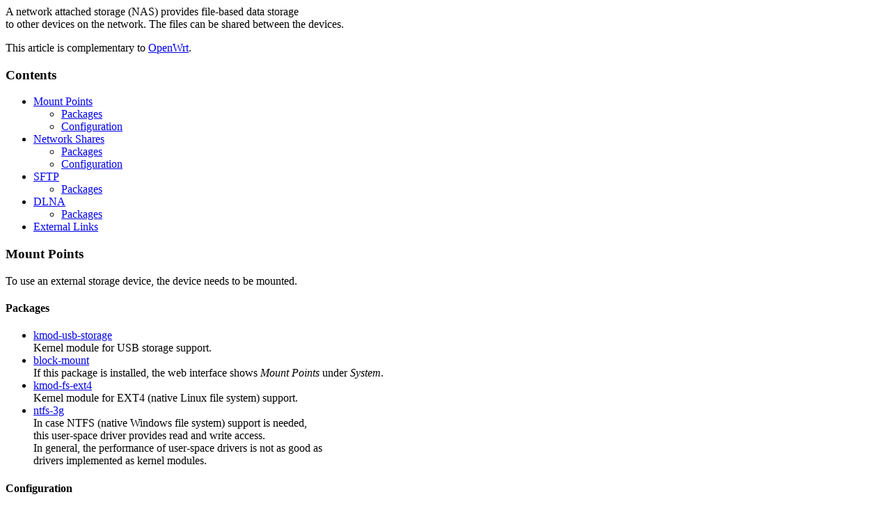

--- FILE ---
content_type: text/html
request_url: https://gernot-walzl.at/OpenWrt/NAS/CONTENT.html
body_size: 1368
content:
<p>
A network attached storage (NAS) provides file-based data storage<br />
to other devices on the network. The files can be shared between the devices.
</p>
<p>
This article is complementary to <a href="/index.php?nav=OpenWrt">OpenWrt</a>.
</p>

<h3>Contents</h3>
<ul>
<li><a href="#mount">Mount Points</a>
<ul>
<li><a href="#mount_pkgs">Packages</a></li>
<li><a href="#mount_config">Configuration</a></li>
</ul>
</li>
<li><a href="#shares">Network Shares</a>
<ul>
<li><a href="#shares_pkgs">Packages</a></li>
<li><a href="#shares_config">Configuration</a></li>
</ul>
</li>
<li><a href="#sftp">SFTP</a>
<ul>
<li><a href="#sftp_pkgs">Packages</a></li>
</ul>
</li>
<li><a href="#dlna">DLNA</a>
<ul>
<li><a href="#dlna_pkgs">Packages</a></li>
</ul>
</li>
<li><a href="#links">External Links</a></li>
</ul>

<h3 id="mount">Mount Points</h3>
<p>
To use an external storage device, the device needs to be mounted.
</p>

<h4 id="mount_pkgs">Packages</h4>
<ul>
<li><a href="https://openwrt.org/packages/pkgdata/kmod-usb-storage" target="_blank">kmod-usb-storage</a><br />
Kernel module for USB storage support.</li>
<li><a href="https://openwrt.org/packages/pkgdata/block-mount" target="_blank">block-mount</a><br />
If this package is installed, the web interface shows <em>Mount Points</em> under <em>System</em>.</li>
<li><a href="https://openwrt.org/packages/pkgdata/kmod-fs-ext4" target="_blank">kmod-fs-ext4</a><br />
Kernel module for EXT4 (native Linux file system) support.</li>
<li><a href="https://openwrt.org/packages/pkgdata/ntfs-3g" target="_blank">ntfs-3g</a><br />
In case NTFS (native Windows file system) support is needed,<br />
this user-space driver provides read and write access.<br />
In general, the performance of user-space drivers is not as good as<br />
drivers implemented as kernel modules.</li>
</ul>

<h4 id="mount_config">Configuration</h4>
<p>
In the web interface, the option <em>Mount Points</em> edits the following file:
</p>
<dl class="file">
<dt><code class="filename">/etc/config/fstab</code></dt>
<dd>
<pre class="file"><code class="language-plaintext">config global
    option anon_swap '0'
    option anon_mount '0'
    option auto_swap '1'
    option auto_mount '1'
    option delay_root '5'
    option check_fs '0'

config mount
    option enabled '1'
    option label 'SSD'
    option target '/mnt/ssd'
</code></pre>
</dd>
</dl>

<h3 id="shares">Network Shares</h3>

<h4 id="shares_pkgs">Packages</h4>
<ul>
<li><a href="https://openwrt.org/packages/pkgdata/samba4-server" target="_blank">samba4-server</a><br />
The actual server software that shares the files.</li>
<li><a href="https://openwrt.org/packages/pkgdata/luci-app-samba4" target="_blank">luci-app-samba4</a><br />
This package shows <em>Network Shares</em> under <em>Services</em> in the web interface.</li>
</ul>

<h4 id="shares_config">Configuration</h4>
<p>
The option <em>Network Shares</em> edits the following file:
</p>
<dl class="file">
<dt> <code class="filename">/etc/config/samba4</code></dt>
<dd>
<pre class="file"><code class="language-plaintext">config samba
    option workgroup 'WORKGROUP'
    option charset 'UTF-8'
    option description 'Samba on OpenWRT'
    option interface 'lan'
    option macos '1'
    option allow_legacy_protocols '1'

config sambashare
    option name 'ssd'
    option path '/mnt/ssd'
    option read_only 'no'
    option guest_ok 'yes'
    option create_mask '0666'
    option dir_mask '0777'
</code></pre>
</dd>
</dl>
<p>
Do not forget to restrict the access to the share to the LAN interface.
</p>

<h3 id="sftp">SFTP</h3>
<p>Secure File Transfer Protocol</p>

<h4 id="sftp_pkgs">Packages</h4>
<ul>
<li><a href="https://openwrt.org/packages/pkgdata/openssh-sftp-server" target="_blank">openssh-sftp-server</a><br />
SFTP server software.
</li>
</ul>

<h3 id="dlna">DLNA</h3>
<p>Digital Living Network Alliance</p>

<h4 id="dlna_pkgs">Packages</h4>
<ul>
<li><a href="https://openwrt.org/packages/pkgdata/minidlna" target="_blank">minidlna</a><br />
DLNA compliant server software.</li>
<li><a href="https://openwrt.org/packages/pkgdata/luci-app-minidlna" target="_blank">luci-app-minidlna</a><br />
This package shows <em>miniDLNA</em> under <em>Services</em> in the web interface.</li>
</ul>

<h3 id="links">External Links</h3>
<ul>
<li><a href="https://openwrt.org/docs/guide-user/services/nas/usb-storage-samba-webinterface" target="_blank">
https://openwrt.org/docs/guide-user/services/nas/usb-storage-samba-webinterface</a></li>
</ul>
